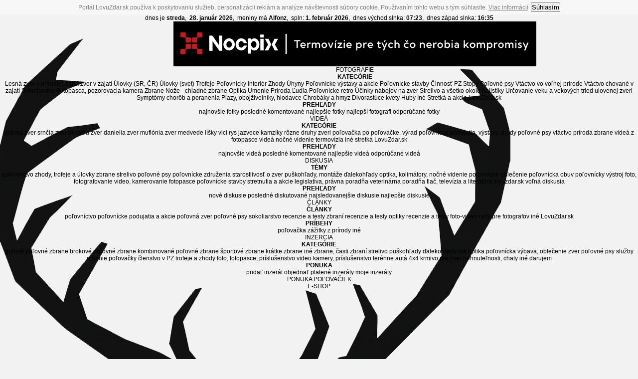

--- FILE ---
content_type: text/html; charset=UTF-8
request_url: https://www.lovuzdar.sk/profil/lukas124551
body_size: 5225
content:
	<!DOCTYPE html PUBLIC "-//W3C//DTD XHTML 1.0 Transitional//EN" "http://www.w3.org/TR/xhtml1/DTD/xhtml1-transitional.dtd">
<html xmlns='http://www.w3.org/1999/xhtml' xml:lang='sk' lang='sk'>
<head>
<meta http-equiv="Content-Type" content="text/html; charset=UTF-8" />
<meta http-equiv="Content-Language" content="sk" />
<meta name="viewport" content="width=device-width, initial-scale=1">
<meta http-equiv="imagetoolbar" content="no" />
<meta http-equiv="Cache-Control" content="no-cache" />
<meta http-equiv="Pragma" content="no-cache" />
<meta http-equiv="Expires" content="-1" />
<meta name="author" content="DODUIN">
<meta name="copyright" content="(C) DODUIN, www.doduin.sk" />
<meta name="robots" content="index,follow" />
<meta name="description" content="Lukas124551 (Lukáš Dudžák) - profil" />
<meta name="keywords" content="Lukas124551 (Lukáš Dudžák) - profil" />
<meta http-equiv="Content-Script-Type" content="text/javascript" />
<meta http-equiv="Content-Style-Type" content="text/css" />
<meta http-equiv="Default-Style" content="styles_portal" />
<title>Lukas124551 (Lukáš Dudžák) - profil - LovuZdar.sk by DODUIN</title>
<link href="https://www.lovuzdar.sk/css/all.css" rel="stylesheet" type="text/css" />
<link href="https://www.lovuzdar.sk/css/profil.css" rel="stylesheet" type="text/css" /><link href="https://fonts.googleapis.com/css2?family=Inter:wght@300;400;500;600;700&display=swap" rel="stylesheet">
<link href="https://www.lovuzdar.sk/lytebox.css" rel="stylesheet" type="text/css" />
<script type="text/javascript" src="https://www.lovuzdar.sk/lytebox.js"></script>

<script async src="https://pagead2.googlesyndication.com/pagead/js/adsbygoogle.js?client=ca-pub-7805391914124069"
     crossorigin="anonymous"></script>

<script src="https://www.lovuzdar.sk/ckeditor/ckeditor.js"></script>

<script language="JavaScript" src="https://www.lovuzdar.sk/datepick/ts_picker.js">
//Script by Denis Gritcyuk: tspicker@yahoo.com
//Submitted to JavaScript Kit (http://javascriptkit.com)
//Visit http://javascriptkit.com for this script
</script>
<script src="//www.lovuzdar.sk/javascript/cookiesok.js" async></script>

<!-- Google tag (gtag.js) -->
<script async src="https://www.googletagmanager.com/gtag/js?id=G-P12RNVTEDT"></script>
<script>
  window.dataLayer = window.dataLayer || [];
  function gtag(){dataLayer.push(arguments);}
  gtag('js', new Date());

  gtag('config', 'G-P12RNVTEDT');
</script>

<!-- Google reCaptcha -->
<script src="https://www.google.com/recaptcha/api.js" async defer></script></head>
<script src="https://www.lovuzdar.sk/jquery.js"></script>
<body>

<script type="text/javascript">


// kontrolna otazka pri potvrdeni formulara
function confirmation(otazka) {
	var answer = confirm(otazka)
	if (answer) {
		return true;
	} else {
		return false;
	}
}



function js_form_only_chars(obj,e) {
	var nums = new RegExp('^[a-z,A-Z,0-9]+$');
	var x1 = obj.value;
	if (x1!='' && x1.match(nums)==null) {
		alert('Dovolené sú iba znaky: a-z, A-Z, 0-9');
		obj.value = (isNaN(parseInt(x1))) ? '': parseInt(x1);
	}
}


function js_form_only_num(obj,e) {
	var nums = new RegExp('^[0-9]+$');
	var x1 = obj.value;
	if (x1!='' && x1.match(nums)==null) {
		alert('0-9');
		obj.value = (isNaN(parseInt(x1))) ? '': parseInt(x1);
	}
}

function js_form_only_num_pocet(obj) {
	if (obj.value==0) {
		obj.value = 1;
	}
}



</script><div class="top_info">dnes je <strong>streda</strong>,&nbsp;&nbsp;<strong>28. január 2026</strong>,&nbsp;&nbsp;meniny má <strong>Alfonz</strong>,&nbsp;&nbsp;spln: <strong>1. február 2026</strong>,&nbsp;&nbsp;dnes východ slnka: <strong>07:23</strong>,&nbsp;&nbsp;dnes západ slnka: <strong>16:35</strong></div><div class="top_box zima1">
	<div class="top_content">
		<a href="https://www.lovuzdar.sk/" title="LovuZdar.sk" id="logo"><img src="/img/logo_lovuzdar.png" alt="LovuZdar.sk"></a>
		<div class="top_banner"><a href="/pages/page/reklama/klik.php?id=3&web=https://www.thermfox.cz/" target="_blank" title="www.thermfox.cz"><img src="/userfiles/reklama/5_728x90/thermfox.jpg" alt="termovizia nocpix" /></a></div>	</div>
</div>

<nav class="main_menu">
    <ul>

        <!-- FOTOGRAFIE -->
        <li class="has-mega">
			<a href="https://www.lovuzdar.sk/fotografie" title="poľovnícke fotografie">FOTOGRAFIE</a>
            <div class="mega">
                <div class="col">
                    <h4>KATEGÓRIE</h4>
											<a href="https://www.lovuzdar.sk/foto/lesna-zver-v-prirode" title="Lesná zver v prírode">Lesná zver v prírode</a>
												<a href="https://www.lovuzdar.sk/foto/lesna-zver-v-zajati" title="Lesná zver v zajatí">Lesná zver v zajatí</a>
												<a href="https://www.lovuzdar.sk/foto/ulovky-sr-cr-" title="Úlovky (SR, ČR)">Úlovky (SR, ČR)</a>
												<a href="https://www.lovuzdar.sk/foto/ulovky-svet-" title="Úlovky (svet)">Úlovky (svet)</a>
												<a href="https://www.lovuzdar.sk/foto/trofeje" title="Trofeje">Trofeje</a>
												<a href="https://www.lovuzdar.sk/foto/polovnicky-interier" title="Poľovnícky interiér">Poľovnícky interiér</a>
												<a href="https://www.lovuzdar.sk/foto/zhody" title="Zhody">Zhody</a>
												<a href="https://www.lovuzdar.sk/foto/uhyny" title="Úhyny">Úhyny</a>
												<a href="https://www.lovuzdar.sk/foto/polovnicke-vystavy-a-akcie" title="Poľovnícke výstavy a akcie">Poľovnícke výstavy a akcie</a>
												<a href="https://www.lovuzdar.sk/foto/polovnicke-stavby" title="Poľovnícke stavby">Poľovnícke stavby</a>
												<a href="https://www.lovuzdar.sk/foto/cinnost-pz" title="Činnosť PZ">Činnosť PZ</a>
												<a href="https://www.lovuzdar.sk/foto/stopy" title="Stopy">Stopy</a>
												<a href="https://www.lovuzdar.sk/foto/polovne-psy" title="Poľovné psy">Poľovné psy</a>
												<a href="https://www.lovuzdar.sk/foto/vtactvo-vo-volnej-prirode" title="Vtáctvo vo voľnej prírode">Vtáctvo vo voľnej prírode</a>
												<a href="https://www.lovuzdar.sk/foto/vtactvo-chovane-v-zajati" title="Vtáctvo chované v zajatí">Vtáctvo chované v zajatí</a>
												<a href="https://www.lovuzdar.sk/foto/sokoliarstvo" title="Sokoliarstvo">Sokoliarstvo</a>
												<a href="https://www.lovuzdar.sk/foto/fotopasca-pozorovacia-kamera" title="Fotopasca, pozorovacia kamera">Fotopasca, pozorovacia kamera</a>
												<a href="https://www.lovuzdar.sk/foto/zbrane" title="Zbrane">Zbrane</a>
												<a href="https://www.lovuzdar.sk/foto/noze-chladne-zbrane" title="Nože - chladné zbrane">Nože - chladné zbrane</a>
												<a href="https://www.lovuzdar.sk/foto/optika" title="Optika">Optika</a>
												<a href="https://www.lovuzdar.sk/foto/umenie" title="Umenie">Umenie</a>
												<a href="https://www.lovuzdar.sk/foto/priroda" title="Príroda">Príroda</a>
												<a href="https://www.lovuzdar.sk/foto/ludia" title="Ľudia">Ľudia</a>
												<a href="https://www.lovuzdar.sk/foto/polovnicke-retro" title="Poľovnícke retro">Poľovnícke retro</a>
												<a href="https://www.lovuzdar.sk/foto/ucinky-nabojov-na-zver" title="Účinky nábojov na zver">Účinky nábojov na zver</a>
												<a href="https://www.lovuzdar.sk/foto/strelivo-a-vsetko-okolo-balistiky" title="Strelivo a všetko okolo balistiky">Strelivo a všetko okolo balistiky</a>
												<a href="https://www.lovuzdar.sk/foto/urcovanie-veku-a-vekovych-tried-ulovenej-zveri" title="Určovanie veku a vekových tried ulovenej zveri">Určovanie veku a vekových tried ulovenej zveri</a>
												<a href="https://www.lovuzdar.sk/foto/symptomy-chorob-a-poranenia" title="Symptómy chorôb a poranenia">Symptómy chorôb a poranenia</a>
												<a href="https://www.lovuzdar.sk/foto/plazy-obojzivelniky-hlodavce" title="Plazy, obojživelníky, hlodavce">Plazy, obojživelníky, hlodavce</a>
												<a href="https://www.lovuzdar.sk/foto/chrobaky-a-hmyz" title="Chrobáky a hmyz">Chrobáky a hmyz</a>
												<a href="https://www.lovuzdar.sk/foto/divorastuce-kvety" title="Divorastúce kvety">Divorastúce kvety</a>
												<a href="https://www.lovuzdar.sk/foto/huby" title="Huby">Huby</a>
												<a href="https://www.lovuzdar.sk/foto/ine" title="Iné">Iné</a>
												<a href="https://www.lovuzdar.sk/foto/stretka-a-akcie-lovuzdar-sk" title="Stretká a akcie LovuZdar.sk">Stretká a akcie LovuZdar.sk</a>
						                </div>
                <div class="col">
                    <h4>PREHĽADY</h4>
					<a href="https://www.lovuzdar.sk/najnovsie-fotky" title="najnovšie fotky">najnovšie fotky</a>
					<a href="https://www.lovuzdar.sk/foto/posledne-komentovane" title="posledné komentované">posledné komentované</a>
					<a href="https://www.lovuzdar.sk/najlepsie-fotky" title="najlepšie fotky">najlepšie fotky</a>
					<a href="https://www.lovuzdar.sk/foto/najlepsi-fotografi" title="najlepší fotografi">najlepší fotografi</a>
					<a href="https://www.lovuzdar.sk/foto/odporucane" title="odporúčané fotky">odporúčané fotky</a>
                </div>
            </div>
        </li>

        <!-- VIDEÁ -->
        <li class="has-mega">
            <a href="https://www.lovuzdar.sk/videa" title="poľovnícke videá">VIDEÁ</a>
            <div class="mega">
                <div class="col">
                    <h4>KATEGÓRIE</h4>
											<a href="https://www.lovuzdar.sk/videa/jelenia-zver" title="jelenia zver">jelenia zver</a>
												<a href="https://www.lovuzdar.sk/videa/srncia-zver" title="srnčia zver">srnčia zver</a>
												<a href="https://www.lovuzdar.sk/videa/diviacia-zver" title="diviačia zver">diviačia zver</a>
												<a href="https://www.lovuzdar.sk/videa/danielia-zver" title="danielia zver">danielia zver</a>
												<a href="https://www.lovuzdar.sk/videa/muflonia-zver" title="muflónia zver">muflónia zver</a>
												<a href="https://www.lovuzdar.sk/videa/medvede" title="medvede">medvede</a>
												<a href="https://www.lovuzdar.sk/videa/lisky" title="líšky">líšky</a>
												<a href="https://www.lovuzdar.sk/videa/vlci" title="vlci">vlci</a>
												<a href="https://www.lovuzdar.sk/videa/rys" title="rys">rys</a>
												<a href="https://www.lovuzdar.sk/videa/jazvece" title="jazvece">jazvece</a>
												<a href="https://www.lovuzdar.sk/videa/kamziky" title="kamzíky">kamzíky</a>
												<a href="https://www.lovuzdar.sk/videa/rozne-druhy-zveri" title="rôzne druhy zveri">rôzne druhy zveri</a>
												<a href="https://www.lovuzdar.sk/videa/polovacka" title="poľovačka">poľovačka</a>
												<a href="https://www.lovuzdar.sk/videa/po-polovacke-vyrad" title="po poľovačke, výrad">po poľovačke, výrad</a>
												<a href="https://www.lovuzdar.sk/videa/polovnicke-podujatia-vystavy" title="poľovnícke podujatia, výstavy">poľovnícke podujatia, výstavy</a>
												<a href="https://www.lovuzdar.sk/videa/zhody" title="zhody">zhody</a>
												<a href="https://www.lovuzdar.sk/videa/polovne-psy" title="poľovné psy">poľovné psy</a>
												<a href="https://www.lovuzdar.sk/videa/vtactvo" title="vtáctvo">vtáctvo</a>
												<a href="https://www.lovuzdar.sk/videa/priroda" title="príroda">príroda</a>
												<a href="https://www.lovuzdar.sk/videa/zbrane" title="zbrane">zbrane</a>
												<a href="https://www.lovuzdar.sk/videa/videa-z-fotopasce" title="videá z fotopasce">videá z fotopasce</a>
												<a href="https://www.lovuzdar.sk/videa/videa-nocne-videnie-termovizia" title="videá nočné videnie termovízia">videá nočné videnie termovízia</a>
												<a href="https://www.lovuzdar.sk/videa/ine" title="iné">iné</a>
												<a href="https://www.lovuzdar.sk/videa/stretka-lovuzdar-sk" title="stretká LovuZdar.sk">stretká LovuZdar.sk</a>
						                </div>
                <div class="col">
                    <h4>PREHĽADY</h4>
					<a href="https://www.lovuzdar.sk/najnovsie-videa" title="najnovšie videá">najnovšie videá</a>
					<a href="https://www.lovuzdar.sk/videa/posledne-komentovane" title="posledné komentované videá">posledné komentované</a>
					<a href="https://www.lovuzdar.sk/najlepsie-videa" title="najlepšie videá">najlepšie videá</a>
					<a href="https://www.lovuzdar.sk/videa/odporucane" title="odporúčané videá">odporúčané videá</a>
                </div>
            </div>
        </li>

        <!-- DISKUSIA -->
        <li class="has-mega">
            <a href="https://www.lovuzdar.sk/diskusia" title="diskusia">DISKUSIA</a>
            <div class="mega">
                <div class="col">
                    <h4>TÉMY</h4>
											<a href="https://www.lovuzdar.sk/diskusia-3/polovnictvo" title="poľovníctvo">poľovníctvo</a>
												<a href="https://www.lovuzdar.sk/diskusia-2/zhody-trofeje-a-ulovky" title="zhody, trofeje a úlovky">zhody, trofeje a úlovky</a>
												<a href="https://www.lovuzdar.sk/diskusia-10/zbrane1" title="zbrane">zbrane</a>
												<a href="https://www.lovuzdar.sk/diskusia-22/strelivo" title="strelivo">strelivo</a>
												<a href="https://www.lovuzdar.sk/diskusia-7/polovne-psy" title="poľovné psy">poľovné psy</a>
												<a href="https://www.lovuzdar.sk/diskusia-5/polovnicke-zdruzenia" title="poľovnícke združenia">poľovnícke združenia</a>
												<a href="https://www.lovuzdar.sk/diskusia-15/starostlivost-o-zver" title="starostlivosť o zver">starostlivosť o zver</a>
												<a href="https://www.lovuzdar.sk/diskusia-17/puskohlady-montaze" title="puškohľady, montáže">puškohľady, montáže</a>
												<a href="https://www.lovuzdar.sk/diskusia-18/dalekohlady" title="ďalekohľady">ďalekohľady</a>
												<a href="https://www.lovuzdar.sk/diskusia-16/optika-kolimatory-nocne-videnie" title="optika, kolimátory, nočné videnie">optika, kolimátory, nočné videnie</a>
												<a href="https://www.lovuzdar.sk/diskusia-21/polovnicke-oblecenie" title="poľovnícke oblečenie">poľovnícke oblečenie</a>
												<a href="https://www.lovuzdar.sk/diskusia-23/polovnicka-obuv" title="poľovnícka obuv">poľovnícka obuv</a>
												<a href="https://www.lovuzdar.sk/diskusia-24/polovnicky-vystroj" title="poľovnícky výstroj">poľovnícky výstroj</a>
												<a href="https://www.lovuzdar.sk/diskusia-11/foto-fotografovanie" title="foto, fotografovanie">foto, fotografovanie</a>
												<a href="https://www.lovuzdar.sk/diskusia-14/video-kamerovanie" title="video, kamerovanie">video, kamerovanie</a>
												<a href="https://www.lovuzdar.sk/diskusia-19/fotopasce" title="fotopasce">fotopasce</a>
												<a href="https://www.lovuzdar.sk/diskusia-4/polovnicke-stavby" title="poľovnícke stavby">poľovnícke stavby</a>
												<a href="https://www.lovuzdar.sk/diskusia-6/stretnutia-a-akcie" title="stretnutia a akcie">stretnutia a akcie</a>
												<a href="https://www.lovuzdar.sk/diskusia-8/legislativa-pravna-poradna" title="legislatíva, právna poradňa">legislatíva, právna poradňa</a>
												<a href="https://www.lovuzdar.sk/diskusia-13/veterinarna-poradna" title="veterinárna poradňa">veterinárna poradňa</a>
												<a href="https://www.lovuzdar.sk/diskusia-9/tlac-televizia-a-literatura" title="tlač, televízia a literatúra">tlač, televízia a literatúra</a>
												<a href="https://www.lovuzdar.sk/diskusia-1/lovuzdar-sk" title="LovuZdar.sk">lovuzdar.sk</a>
												<a href="https://www.lovuzdar.sk/diskusia-12/volna-diskusia" title="voľná diskusia">voľná diskusia</a>
						                </div>
                <div class="col">
                    <h4>PREHĽADY</h4>
					<a href="https://www.lovuzdar.sk/nove-diskusie" title="nové diskusie">nové diskusie</a>
					<a href="https://www.lovuzdar.sk/diskusia-posledne-diskutovane" title="posledné diskutované">posledné diskutované</a>
					<a href="https://www.lovuzdar.sk/najsledovanejsie-diskusie" title="najsledovanejšie diskusie">najsledovanejšie diskusie</a>
					<a href="https://www.lovuzdar.sk/najlepsie-diskusie" title="najlepšie diskusie">najlepšie diskusie</a>
                </div>
            </div>
        </li>

		<!-- CLANKY -->
        <li class="has-mega">
            <a href="https://www.lovuzdar.sk/clanky" title="poľovnícke články">ČLÁNKY</a>
            <div class="mega">
                <div class="col">
                    <h4 data-link="https://www.lovuzdar.sk/clanky">ČLÁNKY</h4>
											<a href="https://www.lovuzdar.sk/clanky/polovnictvo" title="poľovníctvo">poľovníctvo</a>
												<a href="https://www.lovuzdar.sk/clanky/polovnicke-podujatia-a-akcie" title="poľovnícke podujatia a akcie">poľovnícke podujatia a akcie</a>
												<a href="https://www.lovuzdar.sk/clanky/polovna-zver" title="poľovná zver">poľovná zver</a>
												<a href="https://www.lovuzdar.sk/clanky/polovne-psy" title="poľovné psy">poľovné psy</a>
												<a href="https://www.lovuzdar.sk/clanky/sokoliarstvo" title="sokoliarstvo">sokoliarstvo</a>
												<a href="https://www.lovuzdar.sk/clanky/recenzie-a-testy-zbrani" title="recenzie a testy zbraní">recenzie a testy zbraní</a>
												<a href="https://www.lovuzdar.sk/clanky/recenzie-a-testy-optiky" title="recenzie a testy optiky">recenzie a testy optiky</a>
												<a href="https://www.lovuzdar.sk/clanky/recenzie-a-testy-foto-video" title="recenzie a testy foto-video">recenzie a testy foto-video</a>
												<a href="https://www.lovuzdar.sk/clanky/rady-pre-fotografov" title="rady pre fotografov">rady pre fotografov</a>
												<a href="https://www.lovuzdar.sk/clanky/ine" title="iné">iné</a>
												<a href="https://www.lovuzdar.sk/clanky/lovuzdar-sk" title="LovuZdar.sk">LovuZdar.sk</a>
						                </div>
                <div class="col">
                    <h4 data-link="https://www.lovuzdar.sk/pribehy">PRÍBEHY</h4>
											<a href="https://www.lovuzdar.sk/pribehy/polovacka" title="poľovačka">poľovačka</a>
												<a href="https://www.lovuzdar.sk/pribehy/zazitky-z-prirody" title="zážitky z prírody">zážitky z prírody</a>
												<a href="https://www.lovuzdar.sk/pribehy/ine" title="iné">iné</a>
						                </div>
            </div>
        </li>

        <!-- INZERCIA -->
        <li class="has-mega">
			<a href="https://www.lovuzdar.sk/inzercia" title="poľovnícka inzercia, bazár">INZERCIA</a>
            <div class="mega">
                <div class="col">
                    <h4>KATEGÓRIE</h4>
											<a href="https://www.lovuzdar.sk/inzercia/gulove-polovne-zbrane" title="guľové poľovné zbrane">guľové poľovné zbrane</a>
												<a href="https://www.lovuzdar.sk/inzercia/brokove-polovne-zbrane" title="brokové poľovné zbrane">brokové poľovné zbrane</a>
												<a href="https://www.lovuzdar.sk/inzercia/kombinovane-polovne-zbrane" title="kombinované poľovné zbrane">kombinované poľovné zbrane</a>
												<a href="https://www.lovuzdar.sk/inzercia/sportove-zbrane" title="športové zbrane">športové zbrane</a>
												<a href="https://www.lovuzdar.sk/inzercia/kratke-zbrane" title="krátke zbrane">krátke zbrane</a>
												<a href="https://www.lovuzdar.sk/inzercia/ine-zbrane-casti-zbrani" title="iné zbrane, časti zbraní">iné zbrane, časti zbraní</a>
												<a href="https://www.lovuzdar.sk/inzercia/strelivo" title="strelivo">strelivo</a>
												<a href="https://www.lovuzdar.sk/inzercia/puskohlady" title="puškohľady">puškohľady</a>
												<a href="https://www.lovuzdar.sk/inzercia/dalekohlady" title="ďalekohľady">ďalekohľady</a>
												<a href="https://www.lovuzdar.sk/inzercia/ina-optika" title="iná optika">iná optika</a>
												<a href="https://www.lovuzdar.sk/inzercia/polovnicka-vybava-oblecenie" title="poľovnícka výbava, oblečenie">poľovnícka výbava, oblečenie</a>
												<a href="https://www.lovuzdar.sk/inzercia/zver" title="zver">zver</a>
												<a href="https://www.lovuzdar.sk/inzercia/polovne-psy" title="poľovné psy">poľovné psy</a>
												<a href="https://www.lovuzdar.sk/inzercia/sluzby" title="služby">služby</a>
												<a href="https://www.lovuzdar.sk/inzercia/umenie" title="umenie">umenie</a>
												<a href="https://www.lovuzdar.sk/inzercia/polovacky" title="poľovačky">poľovačky</a>
												<a href="https://www.lovuzdar.sk/inzercia/clenstvo-v-pz" title="členstvo v PZ">členstvo v PZ</a>
												<a href="https://www.lovuzdar.sk/inzercia/trofeje-a-zhody" title="trofeje a zhody">trofeje a zhody</a>
												<a href="https://www.lovuzdar.sk/inzercia/foto-fotopasce-prislusenstvo" title="foto, fotopasce, príslušenstvo">foto, fotopasce, príslušenstvo</a>
												<a href="https://www.lovuzdar.sk/inzercia/video-kamery-prislusenstvo" title="video kamery, príslušenstvo">video kamery, príslušenstvo</a>
												<a href="https://www.lovuzdar.sk/inzercia/terenne-auta-4x4" title="terénne autá 4x4">terénne autá 4x4</a>
												<a href="https://www.lovuzdar.sk/inzercia/krmivo-pre-zver" title="krmivo pre zver">krmivo pre zver</a>
												<a href="https://www.lovuzdar.sk/inzercia/nehnutelnosti-chaty" title="nehnuteľnosti, chaty">nehnuteľnosti, chaty</a>
												<a href="https://www.lovuzdar.sk/inzercia/ine" title="iné">iné</a>
												<a href="https://www.lovuzdar.sk/inzercia/darujem" title="darujem">darujem</a>
						                </div>
                <div class="col">
                    <h4>PONUKA</h4>
					<a href="https://www.lovuzdar.sk/pridat-inzerat" title="pridať inzerát">pridať inzerát</a>
					<a href="https://www.lovuzdar.sk/objednat-inzeraty" title="objednať platené inzeráty">objednať platené inzeráty</a>
					<a href="https://www.lovuzdar.sk/moje-inzeraty" title="moje inzeráty">moje inzeráty</a>
                </div>
            </div>
        </li>

        <li><a href="https://www.lovuzdar.sk/ponuka-polovaciek-polovacky">PONUKA POĽOVAČIEK</a></li>
        <li><a href="https://www.lovuzdar.sk/eshop">E-SHOP</a></li>

    </ul>
</nav>



<div class="lz-container">

    <main class="lz-main">
		

--- FILE ---
content_type: text/html; charset=utf-8
request_url: https://www.google.com/recaptcha/api2/aframe
body_size: -86
content:
<!DOCTYPE HTML><html><head><meta http-equiv="content-type" content="text/html; charset=UTF-8"></head><body><script nonce="_XdcGTsMzrjDy1ux2FGaSA">/** Anti-fraud and anti-abuse applications only. See google.com/recaptcha */ try{var clients={'sodar':'https://pagead2.googlesyndication.com/pagead/sodar?'};window.addEventListener("message",function(a){try{if(a.source===window.parent){var b=JSON.parse(a.data);var c=clients[b['id']];if(c){var d=document.createElement('img');d.src=c+b['params']+'&rc='+(localStorage.getItem("rc::a")?sessionStorage.getItem("rc::b"):"");window.document.body.appendChild(d);sessionStorage.setItem("rc::e",parseInt(sessionStorage.getItem("rc::e")||0)+1);localStorage.setItem("rc::h",'1769566120066');}}}catch(b){}});window.parent.postMessage("_grecaptcha_ready", "*");}catch(b){}</script></body></html>

--- FILE ---
content_type: text/css
request_url: https://www.lovuzdar.sk/css/profil.css
body_size: 609
content:
#profil_detail {
	display:block;
	overflow:hidden;
	width:560px;
	padding:5px 0px 10px 0px;
	border-bottom:1px solid #CCCCCC;
}

#profil_detail .left {
	display:block;
	overflow:hidden;
	float:left;
	width:352px;
}
#profil_detail .left dl.box_info {
	display:block;
	overflow:hidden;
	background:#FFFFFF;
	padding:5px;
	border:1px solid #CCCCCC;
	width:340px;
}
#profil_detail .left dl.box_info span {
	font-weight:bold;
}
#profil_detail .left dl.box_info dt {
	clear:left;
	float:left;
	text-align:left;
	width:170px;
	color:#333333;
}
#profil_detail .left dl.box_info dd {
	float:left;
	width:170px;
	margin-bottom:5px;
}

#profil_detail .right {
	display:block;
	overflow:hidden;
	float:right;
	width:200px;
	text-align:center;
}
#profil_detail .right img.user_foto {
	border:1px solid #000000;
	margin:0px 0px 10px 0px;
}
#profil_detail a.nadpis {
	display:block;
	width:100%;
	text-align:left;
	font-size:12px;
	font-weight:bold;
	color:#000000;
	padding:15px 0px 5px 0px;
	border-bottom:1px solid #CCCCCC;
	margin:0px 0px 5px 0px;
}
#profil_detail a.nadpis:hover {
	text-decoration:none;
}
#profil_detail a.nadpis span {
	cursor:pointer;
	font-weight:normal;
	font-size:12px;
	color:#999;
}
#profil_detail a.see {
	font-size:11px;
	color:#999;
}
#profil_detail .box_small {
	display:block;
	overflow:hidden;
	padding:0px 0px 10px 0px;
}
#profil_detail .box_small .profil_popis a {
	color:#000000;
}
#profil_detail .box_small p.fp_kom {
	text-align:left;
	height:23px;
	float:left;
	display:block;
	overflow:hidden;
	width:100%;
}
#profil_detail .box_small p.diskusia_kom {
	text-align:left;
	float:left;
	display:block;
	overflow:hidden;
	width:100%;
	padding:0px 0px 5px 0px;
}
#profil_detail .box_small .box_profil {
	display:table-cell;
	vertical-align:middle;
	text-align:left;
	float:left;
	padding:0px 10px 0px 0px;
}
#profil_detail .box_small .profil_button_viac {
	padding-right:10px;
}
#profil_detail .box_small .profil_button_viac a.profil_button_viac {
	display:block;
	width:30px;
	text-align:center;
	float:right;
	color:#999;
	padding:2px 10px 2px 10px;
}
#profil_detail .box_small .profil_button_viac a.profil_button_viac:hover {
	text-decoration:none;
	color:#666;
}

#foto_box_small_profil {
	display:block;
	overflow:hidden;
	padding:0px 5px 0px 5px;
}
#foto_box_small_profil .foto_link {
	display:block;
	overflow:hidden;
	margin:2px;
	float:left;
}